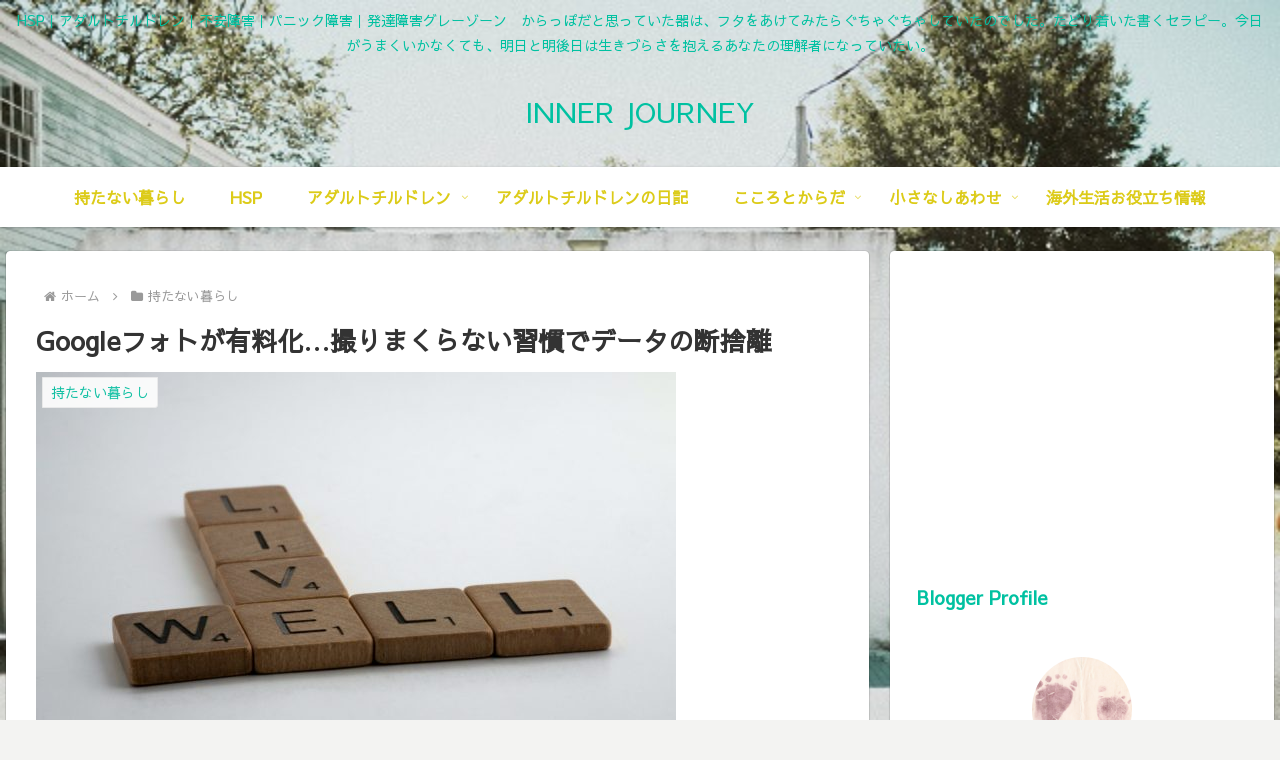

--- FILE ---
content_type: text/html; charset=utf-8
request_url: https://www.google.com/recaptcha/api2/aframe
body_size: 264
content:
<!DOCTYPE HTML><html><head><meta http-equiv="content-type" content="text/html; charset=UTF-8"></head><body><script nonce="-xIlWWTt48iiaxrM17fmqQ">/** Anti-fraud and anti-abuse applications only. See google.com/recaptcha */ try{var clients={'sodar':'https://pagead2.googlesyndication.com/pagead/sodar?'};window.addEventListener("message",function(a){try{if(a.source===window.parent){var b=JSON.parse(a.data);var c=clients[b['id']];if(c){var d=document.createElement('img');d.src=c+b['params']+'&rc='+(localStorage.getItem("rc::a")?sessionStorage.getItem("rc::b"):"");window.document.body.appendChild(d);sessionStorage.setItem("rc::e",parseInt(sessionStorage.getItem("rc::e")||0)+1);localStorage.setItem("rc::h",'1770108477830');}}}catch(b){}});window.parent.postMessage("_grecaptcha_ready", "*");}catch(b){}</script></body></html>